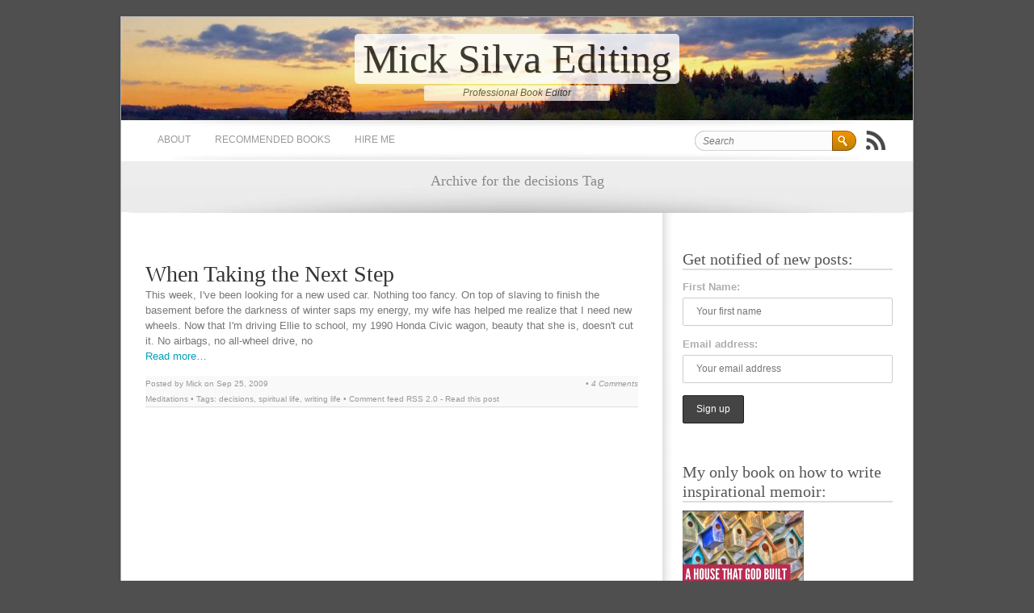

--- FILE ---
content_type: text/html; charset=UTF-8
request_url: https://www.micksilva.com/tag/decisions/
body_size: 6410
content:
<!DOCTYPE html PUBLIC "-//W3C//DTD XHTML 1.0 Strict//EN" "http://www.w3.org/TR/xhtml1/DTD/xhtml1-strict.dtd"><html xmlns="http://www.w3.org/1999/xhtml" lang="en-US" xml:lang="en-US"><head><meta http-equiv="Content-Type" content="text/html; charset=UTF-8" /><meta name="generator" content="WordPress 6.9" /><link media="screen" href="https://www.micksilva.com/wp-content/cache/autoptimize/css/autoptimize_47109859170dcb6112058699af11b550.css" rel="stylesheet"><link media="all" href="https://www.micksilva.com/wp-content/cache/autoptimize/css/autoptimize_a427466570a4644006af0907835d85c2.css" rel="stylesheet"><title>Mick Silva Editing &raquo; decisions</title><link rel="profile" href="http://gmpg.org/xfn/11" /><link href='http://fonts.googleapis.com/css?family=Forum&amp;v2' rel='stylesheet' type='text/css' /><link rel="shortcut icon" href="https://www.micksilva.com/wp-content/themes/brightpage/favicon.ico" /><link rel="pingback" href="https://www.micksilva.com/xmlrpc.php" /> <!--[if IE 6]> <script src="https://www.micksilva.com/wp-content/themes/brightpage/js/DD_belatedPNG_0.0.8a-min.js"></script> <script>DD_belatedPNG.fix('*');</script> <![endif]--><link rel='archives' title='December 2025' href='https://www.micksilva.com/2025/12/' /><link rel='archives' title='April 2022' href='https://www.micksilva.com/2022/04/' /><link rel='archives' title='March 2020' href='https://www.micksilva.com/2020/03/' /><link rel='archives' title='November 2019' href='https://www.micksilva.com/2019/11/' /><link rel='archives' title='October 2019' href='https://www.micksilva.com/2019/10/' /><link rel='archives' title='August 2019' href='https://www.micksilva.com/2019/08/' /><link rel='archives' title='November 2018' href='https://www.micksilva.com/2018/11/' /><link rel='archives' title='October 2018' href='https://www.micksilva.com/2018/10/' /><link rel='archives' title='September 2018' href='https://www.micksilva.com/2018/09/' /><link rel='archives' title='July 2018' href='https://www.micksilva.com/2018/07/' /><link rel='archives' title='June 2018' href='https://www.micksilva.com/2018/06/' /><link rel='archives' title='May 2018' href='https://www.micksilva.com/2018/05/' /><meta name='robots' content='max-image-preview:large' /><link rel='dns-prefetch' href='//ajax.googleapis.com' /><link rel="alternate" type="application/rss+xml" title="Mick Silva Editing &raquo; Feed" href="https://www.micksilva.com/feed/" /><link rel="alternate" type="application/rss+xml" title="Mick Silva Editing &raquo; Comments Feed" href="https://www.micksilva.com/comments/feed/" /><link rel="alternate" type="application/rss+xml" title="Mick Silva Editing &raquo; decisions Tag Feed" href="https://www.micksilva.com/tag/decisions/feed/" /> <script type="text/javascript" src="https://ajax.googleapis.com/ajax/libs/jquery/1.6.1/jquery.min.js?ver=1.6.1" id="jquery-js"></script> <link rel="https://api.w.org/" href="https://www.micksilva.com/wp-json/" /><link rel="alternate" title="JSON" type="application/json" href="https://www.micksilva.com/wp-json/wp/v2/tags/198" /><link rel="EditURI" type="application/rsd+xml" title="RSD" href="https://www.micksilva.com/xmlrpc.php?rsd" /><meta name="generator" content="WordPress 6.9" /><style type="text/css">#header { background: url(https://www.micksilva.com/wp-content/uploads/2024/07/cropped-cropped-FullSizeRender-1.jpg); }</style><link rel="icon" href="https://www.micksilva.com/wp-content/uploads/2018/03/cropped-IMG-0593-32x32.jpg" sizes="32x32" /><link rel="icon" href="https://www.micksilva.com/wp-content/uploads/2018/03/cropped-IMG-0593-192x192.jpg" sizes="192x192" /><link rel="apple-touch-icon" href="https://www.micksilva.com/wp-content/uploads/2018/03/cropped-IMG-0593-180x180.jpg" /><meta name="msapplication-TileImage" content="https://www.micksilva.com/wp-content/uploads/2018/03/cropped-IMG-0593-270x270.jpg" /></head><body class="archive tag tag-decisions tag-198 custom-background wp-theme-brightpage"><div class="wrapper grid_0"><div id="header" class="clearfix"><div id="header-box" class="clearfix"><h1 id="site-title"><a href="https://www.micksilva.com/" title="Mick Silva Editing" rel="home">Mick Silva Editing</a></h1><div id="site-description"><p>Professional Book Editor</p></div></div></div><div id="top-nav" class="clearfix"><div id="menu" class="grid_1 first"><div class="menu-mick-website-container"><ul id="dropmenu" class="menu"><li id="menu-item-2436" class="menu-item menu-item-type-post_type menu-item-object-page menu-item-2436"><a href="https://www.micksilva.com/about/">About</a></li><li id="menu-item-96" class="menu-item menu-item-type-post_type menu-item-object-page menu-item-96"><a href="https://www.micksilva.com/resources/">Recommended Books</a></li><li id="menu-item-4743" class="menu-item menu-item-type-post_type menu-item-object-page menu-item-4743"><a href="https://www.micksilva.com/hire-me/">Hire Me</a></li></ul></div></div><div id="search" class="grid_2 last"><form method="get" id="searchform" action="https://www.micksilva.com/"><div> <input type="text" value="Search" name="s" id="s" onfocus="if (this.value == 'Search') {this.value = '';}" onblur="if (this.value == '') {this.value = 'Search';}" /> <input type="submit" id="searchsubmit" value="Go" /></div></form><div class="icon-popup"> <a href="https://www.micksilva.com/feed/" title="Syndicate this site using RSS" id="rss-icon"><abbr title="Really Simple Syndication">RSS</abbr></a> <em>Subscribe</em></div></div></div><div id="intro"><p class="big-left"> Archive for the decisions Tag</p></div><div id="page" class="clearfix full"><div id="content" class="grid_1 first"><div class="in30"><div id="post-231" class="post-231 post type-post status-publish format-standard hentry category-meditations tag-decisions tag-spiritual-life tag-writing-life"><div id="post-title-231" class="clearfix full"><h2><a href="https://www.micksilva.com/when-taking-the-next-step/" title="When Taking the Next Step">When Taking the Next Step</a></h2></div><p>This week, I&#39;ve been looking for a new used car. Nothing too fancy. On top of slaving to finish the basement before the darkness of winter saps&#0160;my energy,&#0160;my wife has helped me&#0160;realize that I need new wheels. Now that I&#39;m driving Ellie to school, my 1990 Honda Civic wagon, beauty that she is,&#0160;doesn&#39;t cut it.&#0160;No airbags, no all-wheel drive, no<br /><span class="read_more"><a href="https://www.micksilva.com/when-taking-the-next-step/">Read more&#8230;</a></span></p><div class="postmeta clearfix"><div class="meta_left"> Posted by Mick on Sep 25, 2009<br /> <a href="https://www.micksilva.com/category/meditations/" rel="category tag">Meditations</a> &bull; Tags: <a href="https://www.micksilva.com/tag/decisions/" rel="tag">decisions</a>, <a href="https://www.micksilva.com/tag/spiritual-life/" rel="tag">spiritual life</a>, <a href="https://www.micksilva.com/tag/writing-life/" rel="tag">writing life</a> &bull; Comment feed <a href="https://www.micksilva.com/when-taking-the-next-step/feed/">RSS 2.0</a> - <a href="https://www.micksilva.com/when-taking-the-next-step/" title="When Taking the Next Step">Read this post</a></div><div class="meta_right">&bull; <a href="https://www.micksilva.com/when-taking-the-next-step/#comments">4 Comments</a></div></div></div><div id="pagenavi" class="clearfix"></div></div></div><div id="sidebar" class="grid_2 last"><div class="in25"><div id="mc4wp_form_widget-2" class="widget widget_mc4wp_form_widget"><h4>Get notified of new posts:</h4><script>(function() {
	window.mc4wp = window.mc4wp || {
		listeners: [],
		forms: {
			on: function(evt, cb) {
				window.mc4wp.listeners.push(
					{
						event   : evt,
						callback: cb
					}
				);
			}
		}
	}
})();</script><form id="mc4wp-form-1" class="mc4wp-form mc4wp-form-2701 mc4wp-form-theme mc4wp-form-theme-dark" method="post" data-id="2701" data-name="Default sign-up form" ><div class="mc4wp-form-fields"><p> <label>First Name:</label> <input type="text" name="FNAME" placeholder="Your first name"></p><p> <label for="mc4wp_email">Email address: </label> <input type="email" id="mc4wp_email" name="EMAIL" placeholder="Your email address" required /></p><p> <input type="submit" value="Sign up" /></p></div><label style="display: none !important;">Leave this field empty if you're human: <input type="text" name="_mc4wp_honeypot" value="" tabindex="-1" autocomplete="off" /></label><input type="hidden" name="_mc4wp_timestamp" value="1767471144" /><input type="hidden" name="_mc4wp_form_id" value="2701" /><input type="hidden" name="_mc4wp_form_element_id" value="mc4wp-form-1" /><div class="mc4wp-response"></div></form></div><div id="media_image-4" class="widget widget_media_image"><h4>My only book on how to write inspirational memoir:</h4><a href="http://www.amazon.com/House-that-God-Built-Inspirational-ebook/dp/B0BSP2TDGG" target="_blank"><img width="150" height="195" src="https://www.micksilva.com/wp-content/uploads/2024/07/71rBkT8a8yL._SL1388_-580x752.jpg" class="image wp-image-4852  attachment-150x195 size-150x195" alt="A House That God Built (cover image)" style="max-width: 100%; height: auto;" title="My only book on how to write inspirational memoir:" decoding="async" srcset="https://www.micksilva.com/wp-content/uploads/2024/07/71rBkT8a8yL._SL1388_-580x752.jpg 580w, https://www.micksilva.com/wp-content/uploads/2024/07/71rBkT8a8yL._SL1388_-940x1219.jpg 940w, https://www.micksilva.com/wp-content/uploads/2024/07/71rBkT8a8yL._SL1388_-768x996.jpg 768w, https://www.micksilva.com/wp-content/uploads/2024/07/71rBkT8a8yL._SL1388_.jpg 1070w" sizes="(max-width: 150px) 100vw, 150px" /></a></div><div id="sidebar-split" class="clearfix full"><div id="sidebar-left" class="grid_22 first"><div id="categories-2" class="widget widget_categories"><h4>Categories</h4><ul><li class="cat-item cat-item-20"><a href="https://www.micksilva.com/category/a-christian-writing-revolution/">A Christian Writing Revolution?</a> (94)</li><li class="cat-item cat-item-7"><a href="https://www.micksilva.com/category/a-writers-motivation/">A writer&#039;s motivation</a> (187)</li><li class="cat-item cat-item-21"><a href="https://www.micksilva.com/category/books/">Books</a> (39)</li><li class="cat-item cat-item-75"><a href="https://www.micksilva.com/category/christian-critical-reviewing/">Christian critical reviewing</a> (4)</li><li class="cat-item cat-item-84"><a href="https://www.micksilva.com/category/conversations-at-the-personality-splitting-bunn-o-matic/">Conversations at the personality-splitting Bunn-o-matic</a> (11)</li><li class="cat-item cat-item-22"><a href="https://www.micksilva.com/category/current-affairs/">Current Affairs</a> (25)</li><li class="cat-item cat-item-48"><a href="https://www.micksilva.com/category/editing/">Editing</a> (48)</li><li class="cat-item cat-item-386"><a href="https://www.micksilva.com/category/fear/">Fear</a> (64)</li><li class="cat-item cat-item-325"><a href="https://www.micksilva.com/category/five-minute-fridays/">Five Minute Fridays</a> (5)</li><li class="cat-item cat-item-121"><a href="https://www.micksilva.com/category/food-and-drink/">Food and Drink</a> (1)</li><li class="cat-item cat-item-49"><a href="https://www.micksilva.com/category/frivolity/">Frivolity</a> (26)</li><li class="cat-item cat-item-11"><a href="https://www.micksilva.com/category/how-i-got-here/">How I got here</a> (14)</li><li class="cat-item cat-item-8"><a href="https://www.micksilva.com/category/inspiration/">Inspiration</a> (143)</li><li class="cat-item cat-item-105"><a href="https://www.micksilva.com/category/interviews/">Interviews</a> (23)</li><li class="cat-item cat-item-688"><a href="https://www.micksilva.com/category/keys-to-success/">Keys to Success</a> (22)</li><li class="cat-item cat-item-23"><a href="https://www.micksilva.com/category/marketing/">Marketing</a> (11)</li><li class="cat-item cat-item-9"><a href="https://www.micksilva.com/category/meditations/">Meditations</a> (140)</li><li class="cat-item cat-item-24"><a href="https://www.micksilva.com/category/mission-statement/">Mission Statement</a> (54)</li><li class="cat-item cat-item-3"><a href="https://www.micksilva.com/category/momo/">Monday Motivations</a> (169)</li><li class="cat-item cat-item-334"><a href="https://www.micksilva.com/category/morning-pages/">Morning Pages</a> (24)</li><li class="cat-item cat-item-187"><a href="https://www.micksilva.com/category/music/">Music</a> (3)</li><li class="cat-item cat-item-106"><a href="https://www.micksilva.com/category/on-acquisitions/">On Acquisitions</a> (11)</li><li class="cat-item cat-item-234"><a href="https://www.micksilva.com/category/on-agents/">On agents</a> (5)</li><li class="cat-item cat-item-76"><a href="https://www.micksilva.com/category/on-high-quality/">On High Quality</a> (38)</li><li class="cat-item cat-item-77"><a href="https://www.micksilva.com/category/on-publishing/">On publishing</a> (44)</li><li class="cat-item cat-item-85"><a href="https://www.micksilva.com/category/on-the-christian-booksellers-association/">On the Christian Booksellers Association</a> (13)</li><li class="cat-item cat-item-30"><a href="https://www.micksilva.com/category/one-thousand-gifts/">One Thousand Gifts</a> (28)</li><li class="cat-item cat-item-401"><a href="https://www.micksilva.com/category/parenting/">Parenting</a> (8)</li><li class="cat-item cat-item-412"><a href="https://www.micksilva.com/category/personality/">Personality</a> (4)</li><li class="cat-item cat-item-25"><a href="https://www.micksilva.com/category/postmodernism/">Postmodernism</a> (7)</li><li class="cat-item cat-item-26"><a href="https://www.micksilva.com/category/relevant-culture-news/">Relevant culture news</a> (27)</li><li class="cat-item cat-item-86"><a href="https://www.micksilva.com/category/religion/">Religion</a> (10)</li><li class="cat-item cat-item-87"><a href="https://www.micksilva.com/category/science/">Science</a> (2)</li><li class="cat-item cat-item-88"><a href="https://www.micksilva.com/category/some-writing-reality-checks/">Some writing reality checks</a> (18)</li><li class="cat-item cat-item-5"><a href="https://www.micksilva.com/category/spiritual/">Spiritual</a> (61)</li><li class="cat-item cat-item-448"><a href="https://www.micksilva.com/category/stories-2/">Stories</a> (15)</li><li class="cat-item cat-item-207"><a href="https://www.micksilva.com/category/terms-defined/">Terms Defined</a> (5)</li><li class="cat-item cat-item-369"><a href="https://www.micksilva.com/category/the-bible/">The Bible</a> (7)</li><li class="cat-item cat-item-674"><a href="https://www.micksilva.com/category/the-broken-way/">The Broken Way</a> (12)</li><li class="cat-item cat-item-27"><a href="https://www.micksilva.com/category/the-christian-publishing-industry/">The Christian publishing industry</a> (87)</li><li class="cat-item cat-item-28"><a href="https://www.micksilva.com/category/the-craft/">The craft</a> (113)</li><li class="cat-item cat-item-78"><a href="https://www.micksilva.com/category/the-shack/">The Shack</a> (14)</li><li class="cat-item cat-item-767"><a href="https://www.micksilva.com/category/the-writing-process/">the writing process</a> (7)</li><li class="cat-item cat-item-390"><a href="https://www.micksilva.com/category/things-that-make-you-go-hmm/">Things that make you go Hmm&#8230;</a> (10)</li><li class="cat-item cat-item-29"><a href="https://www.micksilva.com/category/useful/">Useful</a> (44)</li><li class="cat-item cat-item-117"><a href="https://www.micksilva.com/category/webtech/">Web/Tech</a> (10)</li><li class="cat-item cat-item-118"><a href="https://www.micksilva.com/category/weblogs/">Weblogs</a> (22)</li><li class="cat-item cat-item-4"><a href="https://www.micksilva.com/category/writing/">Writing</a> (97)</li><li class="cat-item cat-item-10"><a href="https://www.micksilva.com/category/your-writers-group-community/">Your Writers Group community</a> (40)</li></ul></div></div><div id="sidebar-right" class="grid_22 last"><div id="nav_menu-3" class="widget widget_nav_menu"><h4>Writer Helps</h4><div class="menu-wiziapp_custom-container"><ul id="menu-wiziapp_custom" class="menu"><li id="menu-item-4614" class="menu-item menu-item-type-post_type menu-item-object-post menu-item-4614"><a href="https://www.micksilva.com/free-editing-help-and-the-secret-to-great-writing/">Some Free Editing Help &#038; the Secret to Great Writing</a></li><li id="menu-item-4613" class="menu-item menu-item-type-post_type menu-item-object-page menu-item-4613"><a href="https://www.micksilva.com/vision/">How to Create a Book Proposal</a></li><li id="menu-item-4612" class="menu-item menu-item-type-post_type menu-item-object-page menu-item-4612"><a href="https://www.micksilva.com/the-self-editing-class/">The Self-Editing Class</a></li><li id="menu-item-4615" class="menu-item menu-item-type-post_type menu-item-object-post menu-item-4615"><a href="https://www.micksilva.com/how-to-know-when-you-need-an-editor/">How to Know When You Need an Editor</a></li><li id="menu-item-4610" class="menu-item menu-item-type-post_type menu-item-object-page menu-item-4610"><a href="https://www.micksilva.com/critique/">How to Critique &#038; Assess in 1 page</a></li><li id="menu-item-4661" class="menu-item menu-item-type-post_type menu-item-object-page menu-item-4661"><a href="https://www.micksilva.com/writing-to-heal-nwcw-talk/">Writing to Heal–Yourself and Others</a></li><li id="menu-item-4660" class="menu-item menu-item-type-post_type menu-item-object-page menu-item-4660"><a href="https://www.micksilva.com/6lies/">The 6 Spiritual Lies Derailing Your Writing Process</a></li></ul></div></div></div></div></div></div><div id="sidebar-bot" class="grid_2 last"></div></div><div id="footer" class="clearfix"><div id="footer-left" class="grid_02 first"><p><a href="http://wordpress.org/">Proudly powered by WordPress</a> | Theme design by <a href="http://www.templatepanic.com/">TemplatePanic.com</a></p></div><div id="footer-right" class="grid_02 last"><p>&copy; 2026 <a href="https://www.micksilva.com/" title="Mick Silva Editing" >Mick Silva Editing</a></p></div></div></div>  <script type="speculationrules">{"prefetch":[{"source":"document","where":{"and":[{"href_matches":"/*"},{"not":{"href_matches":["/wp-*.php","/wp-admin/*","/wp-content/uploads/*","/wp-content/*","/wp-content/plugins/*","/wp-content/themes/brightpage/*","/*\\?(.+)"]}},{"not":{"selector_matches":"a[rel~=\"nofollow\"]"}},{"not":{"selector_matches":".no-prefetch, .no-prefetch a"}}]},"eagerness":"conservative"}]}</script> <script>/*<![CDATA[*/(function() {function maybePrefixUrlField () {
  const value = this.value.trim()
  if (value !== '' && value.indexOf('http') !== 0) {
    this.value = 'http://' + value
  }
}

const urlFields = document.querySelectorAll('.mc4wp-form input[type="url"]')
for (let j = 0; j < urlFields.length; j++) {
  urlFields[j].addEventListener('blur', maybePrefixUrlField)
}
})();/*]]>*/</script><noscript><style>.lazyload{display:none;}</style></noscript><script data-noptimize="1">window.lazySizesConfig=window.lazySizesConfig||{};window.lazySizesConfig.loadMode=1;</script><script async data-noptimize="1" src='https://www.micksilva.com/wp-content/plugins/autoptimize/classes/external/js/lazysizes.min.js?ao_version=3.1.14'></script> <script id="wp-emoji-settings" type="application/json">{"baseUrl":"https://s.w.org/images/core/emoji/17.0.2/72x72/","ext":".png","svgUrl":"https://s.w.org/images/core/emoji/17.0.2/svg/","svgExt":".svg","source":{"concatemoji":"https://www.micksilva.com/wp-includes/js/wp-emoji-release.min.js?ver=6.9"}}</script> <script type="module">/*<![CDATA[*//*! This file is auto-generated */
const a=JSON.parse(document.getElementById("wp-emoji-settings").textContent),o=(window._wpemojiSettings=a,"wpEmojiSettingsSupports"),s=["flag","emoji"];function i(e){try{var t={supportTests:e,timestamp:(new Date).valueOf()};sessionStorage.setItem(o,JSON.stringify(t))}catch(e){}}function c(e,t,n){e.clearRect(0,0,e.canvas.width,e.canvas.height),e.fillText(t,0,0);t=new Uint32Array(e.getImageData(0,0,e.canvas.width,e.canvas.height).data);e.clearRect(0,0,e.canvas.width,e.canvas.height),e.fillText(n,0,0);const a=new Uint32Array(e.getImageData(0,0,e.canvas.width,e.canvas.height).data);return t.every((e,t)=>e===a[t])}function p(e,t){e.clearRect(0,0,e.canvas.width,e.canvas.height),e.fillText(t,0,0);var n=e.getImageData(16,16,1,1);for(let e=0;e<n.data.length;e++)if(0!==n.data[e])return!1;return!0}function u(e,t,n,a){switch(t){case"flag":return n(e,"\ud83c\udff3\ufe0f\u200d\u26a7\ufe0f","\ud83c\udff3\ufe0f\u200b\u26a7\ufe0f")?!1:!n(e,"\ud83c\udde8\ud83c\uddf6","\ud83c\udde8\u200b\ud83c\uddf6")&&!n(e,"\ud83c\udff4\udb40\udc67\udb40\udc62\udb40\udc65\udb40\udc6e\udb40\udc67\udb40\udc7f","\ud83c\udff4\u200b\udb40\udc67\u200b\udb40\udc62\u200b\udb40\udc65\u200b\udb40\udc6e\u200b\udb40\udc67\u200b\udb40\udc7f");case"emoji":return!a(e,"\ud83e\u1fac8")}return!1}function f(e,t,n,a){let r;const o=(r="undefined"!=typeof WorkerGlobalScope&&self instanceof WorkerGlobalScope?new OffscreenCanvas(300,150):document.createElement("canvas")).getContext("2d",{willReadFrequently:!0}),s=(o.textBaseline="top",o.font="600 32px Arial",{});return e.forEach(e=>{s[e]=t(o,e,n,a)}),s}function r(e){var t=document.createElement("script");t.src=e,t.defer=!0,document.head.appendChild(t)}a.supports={everything:!0,everythingExceptFlag:!0},new Promise(t=>{let n=function(){try{var e=JSON.parse(sessionStorage.getItem(o));if("object"==typeof e&&"number"==typeof e.timestamp&&(new Date).valueOf()<e.timestamp+604800&&"object"==typeof e.supportTests)return e.supportTests}catch(e){}return null}();if(!n){if("undefined"!=typeof Worker&&"undefined"!=typeof OffscreenCanvas&&"undefined"!=typeof URL&&URL.createObjectURL&&"undefined"!=typeof Blob)try{var e="postMessage("+f.toString()+"("+[JSON.stringify(s),u.toString(),c.toString(),p.toString()].join(",")+"));",a=new Blob([e],{type:"text/javascript"});const r=new Worker(URL.createObjectURL(a),{name:"wpTestEmojiSupports"});return void(r.onmessage=e=>{i(n=e.data),r.terminate(),t(n)})}catch(e){}i(n=f(s,u,c,p))}t(n)}).then(e=>{for(const n in e)a.supports[n]=e[n],a.supports.everything=a.supports.everything&&a.supports[n],"flag"!==n&&(a.supports.everythingExceptFlag=a.supports.everythingExceptFlag&&a.supports[n]);var t;a.supports.everythingExceptFlag=a.supports.everythingExceptFlag&&!a.supports.flag,a.supports.everything||((t=a.source||{}).concatemoji?r(t.concatemoji):t.wpemoji&&t.twemoji&&(r(t.twemoji),r(t.wpemoji)))});
//# sourceURL=https://www.micksilva.com/wp-includes/js/wp-emoji-loader.min.js/*]]>*/</script> <script defer src="https://www.micksilva.com/wp-content/cache/autoptimize/js/autoptimize_e4cf585987d968df2fd475b4d9df7c08.js"></script></body></html>

<!-- Page cached by LiteSpeed Cache 7.7 on 2026-01-03 12:12:24 -->

--- FILE ---
content_type: text/css
request_url: https://www.micksilva.com/wp-content/cache/autoptimize/css/autoptimize_47109859170dcb6112058699af11b550.css
body_size: 4082
content:
*{margin:0;padding:0}.clearfix:after{clear:both;content:' ';display:block;font-size:0;line-height:0;visibility:hidden;width:0;height:0}.clearfix{display:inline-block}* html .clearfix{height:1%}.clearfix{display:block}.nivoSlider{position:relative}.nivoSlider img{position:absolute;top:0;left:0}.nivoSlider a.nivo-imageLink{position:absolute;top:0;left:0;width:100%;height:100%;border:0;padding:0;margin:0;z-index:6;display:none}.nivo-slice{display:block;position:absolute;z-index:5;height:100%}.nivo-box{display:block;position:absolute;z-index:5}.nivo-caption{position:absolute;left:0;bottom:0;background:#000;color:#fff;opacity:.8;width:100%;z-index:8}.nivo-caption p{padding:5px;margin:0}.nivo-caption a{display:inline !important}.nivo-html-caption{display:none}.nivo-directionNav a{position:absolute;top:45%;z-index:9;cursor:pointer}.nivo-prevNav{left:0}.nivo-nextNav{right:0}.nivo-controlNav a{position:relative;z-index:9;cursor:pointer}.nivo-controlNav a.active{font-weight:700}.nivo-directionNav a{top:40%;display:block;width:30px;height:60px;background:url(//www.micksilva.com/wp-content/themes/brightpage/images/arrows.png) no-repeat;text-indent:-9999px;border:0}a.nivo-nextNav{background-position:-30px 0;right:0}a.nivo-prevNav{left:0}.nivo-controlNav{position:absolute;left:44%;bottom:-25px}.nivo-controlNav a{display:block;width:20px;height:20px;background:url(//www.micksilva.com/wp-content/themes/brightpage/images/bullets.png) no-repeat;text-indent:-9999px;border:0;margin-right:3px;float:left}.nivo-controlNav a.active{background-position:-20px 0}#slider a{display:block}body{font:500 13px/19px Tahoma,'Trebuchet MS',Arial,sans-serif;color:#777;text-align:left;background:#6ab7b7}.wrapper{background:#fff url(//www.micksilva.com/wp-content/themes/brightpage/images/bg-grad.png) repeat-x top center;padding:0;margin:20px auto;padding:0;border:1px solid #ababab;background:#fff;display:block;-webkit-box-shadow:0px 0px 4px rgba(0,0,0,.15);-moz-box-shadow:0px 0px 4px rgba(0,0,0,.15)}a{color:#4794e0;text-decoration:none}a:hover{text-decoration:underline}p{padding:0 0 15px}p img{padding:0;max-width:100%}pre{margin:10px 0;padding:15px;background:#eee;border:1px solid #ddd;clear:both;width:578px;overflow:auto;overflow-Y:hidden}small{font-size:11px;line-height:12px}strong{color:#111}h1,h2,h3,h4,h5,h6{padding:10px 0 0;margin:0;color:#555;font-family:'Forum',Georgia,Times}h1{font-size:32px;line-height:36px;font-weight:300}h2{font-size:28px;line-height:32px;font-weight:300}h3{font-size:22px;line-height:28px;font-weight:300}h4{font-size:20px;line-height:24px;font-weight:300}h5{font-size:16px;line-height:20px;font-weight:300}h6{font-size:12px;line-height:14px;font-weight:300}h1 a,h2 a,h3 a,h4 a,h5 a,h6 a{color:#333}hr{display:none}ul,ol{margin:0 0 20px 30px;padding:0}ul{list-style:square}ol{list-style-type:decimal}ol ol{list-style:upper-alpha}ol ol ol{list-style:lower-roman}ol ol ol ol{list-style:lower-alpha}ul ul,ol ol,ul ol,ol ul{margin-bottom:0}input,textarea{font-family:Arial,Helvetica,Georgia,Sans-Serif;font-size:12px;padding:2px}input#s,input#author,input#email,input#url,textarea#comment{padding:3px}input#author,input#email,input#url{margin:0 5px 0 0}code{color:#008099}blockquote{display:block;margin:25px 0;padding:0 0 0 45px;clear:both;font-size:14px;font-style:italic;background:url(//www.micksilva.com/wp-content/themes/brightpage/images/quote.png) no-repeat}blockquote{display:block;margin:25px 0;padding:0 0 0 45px;clear:both;font-size:14px;font-style:italic;background:url(//www.micksilva.com/wp-content/themes/brightpage/images/quote.png) no-repeat;font-family:Georgia,Times}blockquote.pullquote,blockquote.pullquoteleft{font-size:2em;line-height:1em;font-style:italic;width:200px;color:#a1a1a1;background-image:none}blockquote.pullquote{margin:0 0 0 30px;border-left:5px solid #eee;padding:10px 0 10px 30px}blockquote.pullquoteleft{margin:0 30px 0 0;border-right:5px solid #eee;padding:10px 30px 10px 0;text-align:right}table{border:none !important;border-bottom:1px solid #ddd !important;border-collapse:collapse;border-spacing:0;text-align:left;margin:0 0 1.625em;width:100%}tr th{border:none !important;color:#666;font-size:10px;font-weight:500;letter-spacing:.1em;line-height:2.6em;text-transform:uppercase}td{border:none !important;border-top:1px solid #ddd !important;padding:6px 10px 6px 0}.align_center{text-align:center}.space{height:30px}div.divider{clear:both;display:block;height:1px;padding-top:20px;margin-bottom:20px;border-bottom:1px dashed #aaa}div.divider.no_border{border:none}.list_inline li{display:inline;margin:0 5px 0 0;list-style:none;padding:0}.left{float:left}.right{float:right}.wp-caption-text{font-family:"Helvetica Neue",Arial,Helvetica,"Nimbus Sans L",sans-serif}.sticky{background:#f9f9f9;padding:18px 20px}.gallery-caption{color:#888;font-size:12px;margin:0 0 12px}#header,#content,#footer,.widget{overflow:hidden}.grid_0{width:980px}.grid_02{width:490px;float:left;margin:0;display:inline}.grid_03{width:286px;float:left;margin:0 15px;display:inline}.grid_1{width:670px;float:left;margin:0;display:inline}.grid_12{width:290px;float:left;margin:0 15px;display:inline}.grid_2{width:310px;float:left;margin:0;display:inline}.grid_22{width:120px;float:left;margin:0 10px;display:inline}.full{width:100%}.half{width:50%}.first{margin-left:0}.last{margin-right:0}.in25{padding:25px}.in30{padding:30px}img[class*=wp-image-]{height:auto;max-width:97.5%}img,img a{border:none}.alignleft{float:left;margin:0 15px 5px 0;display:inline}.alignright{float:right;margin:0 0 5px 15px;display:inline}.aligncenter{display:block;margin:0 auto;clear:both}.wp-caption,.imgthumb,.entry img{border:1px solid #ccc;text-align:center;background-color:#f9f9f9;padding:4px;-moz-border-radius:4px;-khtml-border-radius:4px;-webkit-border-radius:4px;border-radius:4px;max-width:600px;height:auto}.wp-caption img{margin:0;padding:0;border:0 none}.wp-caption-dd{font-size:11px;line-height:17px;padding:0 4px 5px;margin:0}#header{margin:0;height:128px;background:url(//www.micksilva.com/wp-content/themes/brightpage/images/default_header.jpg) no-repeat bottom center}#site-title,#site-title a{margin:0 auto;padding-top:27px;text-align:center;color:#111;text-shadow:#ccc 1px 1px;font-size:50px;line-height:50px}#site-title a{background:#fff;filter:alpha(opacity=80);-moz-opacity:.8;-khtml-opacity:.8;opacity:.8;padding:3px 10px;border-radius:5px;-moz-border-radius:5px;-webkit-border-radius:5px;text-decoration:none}#site-description p{margin:8px auto 0;padding:0;text-align:center;font-size:12px;font-style:italic;color:#333;font-family:Tahoma,'Trebuchet MS',Arial,sans-serif;background:#fff;filter:alpha(opacity=70);-moz-opacity:.7;-khtml-opacity:.7;opacity:.7;border-radius:2px;-moz-border-radius:2px;-webkit-border-radius:2px;width:230px}#top-nav{background:url(//www.micksilva.com/wp-content/themes/brightpage/images/top-nav.jpg)}#menu{position:relative;z-index:100}#dropmenu{margin:0;padding:0 0 0 30px;list-style-type:none}#dropmenu a{display:block;padding:15px;text-decoration:none;color:#999;font-size:12px;text-transform:uppercase}#dropmenu ul{position:absolute;display:none;top:40px;left:0;padding:9px}#dropmenu li{float:left;position:relative;list-style:none}#dropmenu ul ul{top:auto}#dropmenu li ul{top:40px;left:-10px;margin:0;position:absolute;z-index:200}#dropmenu li ul a{width:120px;height:auto;float:left}#dropmenu li ul ul{top:-10px;left:140px;margin:0}#dropmenu li:hover ul ul,#dropmenu li:hover ul ul ul,#dropmenu li:hover ul ul ul ul{display:none}#dropmenu li:hover ul,#dropmenu li li:hover ul,#dropmenu li li li:hover ul,#dropmenu li li li li:hover ul{display:block}#dropmenu ul li,#dropmenu li.active .children li.active ul li{background:#f1f1f1;border-top:1px solid #ddd;-webkit-box-shadow:0px 0px 2px rgba(0,0,0,.15);-moz-box-shadow:0px 0px 2px rgba(0,0,0,.15)}#dropmenu ul li:hover{background:#fff}.icon-popup{padding:9px 0 10px;float:right;width:32px;position:relative}div.icon-popup em{background:#fff;border:1px solid #555;padding:5px;position:absolute;top:-50px;left:0;text-align:center;z-index:2;display:none;color:#555}#rss-icon{width:32px;height:32px;background:url(//www.micksilva.com/wp-content/themes/brightpage/images/rss32.png) no-repeat 0 0;text-indent:-9999px;margin:0 auto;display:block}#search{width:240px;float:left;display:inline;padding-left:40px}#s{background:url(//www.micksilva.com/wp-content/themes/brightpage/images/bg-search.png) no-repeat;border:none;width:170px;height:25px;color:#777;font-size:90%;font-style:italic;display:inline;float:left}#searchform{float:left;padding-top:13px;padding-right:0}#searchform,#searchform div{position:relative}#searchsubmit{background:url(//www.micksilva.com/wp-content/themes/brightpage/images/search-btn.png) no-repeat;height:25px;width:30px;border:none;text-indent:-999%;display:inline;float:left}form#searchform input#s{padding:0 10px;width:150px}#sliderbox{padding:30px;width:920px;height:300px;background:url(//www.micksilva.com/wp-content/themes/brightpage/images/bg-slider.jpg) no-repeat top center}.nivo-directionNav a{background:url(//www.micksilva.com/wp-content/themes/brightpage/images/arrows.png) no-repeat}a.nivo-nextNav{background-position:-30px 0;right:0}a.nivo-prevNav{left:0}#intro{padding:15px 40px;background:#ededed url(//www.micksilva.com/wp-content/themes/brightpage/images/bg-intro.jpg) no-repeat bottom center;color:#888;font-family:'Forum',Georgia,Times;text-align:center;font-size:18px}#intro a{color:#999}#intro .big{font-size:26px}#intro .small{font-size:11px;font-style:italic;text-align:left;font-family:Tahoma,'Trebuchet MS',Arial,sans-serif;color:#999}#content{margin-top:20px}.post{margin-bottom:30px}.read_more a{color:#079eb8}.entry{padding:30px 0}.entry a{color:#005f6f;text-decoration:underline}.entry a:hover{color:#333}.meta_left{width:80%;float:left}.meta_right{width:20%;float:right;text-align:right;font-style:italic}.postmeta{font-size:80%;border-bottom:1px solid #ddd;margin:0;padding:0;background:#f9f9f9;color:#999;clear:both}.postmeta a{text-decoration:none;color:#999}#nav-below{margin:0 0 20px;padding:10px;border-bottom:1px solid #ccc}.nav-previous{float:left;width:50%}.nav-next{float:right;text-align:right;width:50%}#sidebar{color:#afafaf;background:url(//www.micksilva.com/wp-content/themes/brightpage/images/bg-sidebar.jpg) repeat-y top left}#sidebar a{color:#999}#sidebar ul{padding:0;margin:0;list-style:none}#sidebar ul li{border-bottom:1px solid #eee}#sidebar ul li a{line-height:22px}#sidebar ul li li{padding-left:10px;border-bottom:1px solid #eee}#sidebar-left ul,#sidebar-right ul{padding-bottom:10px}#sidebar h4,#sidebar h4 a{border-bottom:2px solid #ddd;margin:10px 0 10px;color:#555}#sidebar-bot{background:url(//www.micksilva.com/wp-content/themes/brightpage/images/bg-sidebar-bottom.jpg) no-repeat top left;height:190px;width:310px;float:right}#ads{background:#f1f1f1;padding-bottom:10px;margin-bottom:20px}#ads ul{list-style:none;padding:0;overflow:hidden;width:100%;border:none}#ads ul li{border:none;display:inline}#ads ul li a img{margin:5px 0}#bottom-menu{background:#ebeceb url(//www.micksilva.com/wp-content/themes/brightpage/images/bg-bottom-menu-top.jpg) no-repeat top center;padding:20px 0 0;list-style-type:none}#bottom-menu-bot{background:#ebeceb url(//www.micksilva.com/wp-content/themes/brightpage/images/bg-bottom-menu-bot.jpg) no-repeat bottom center;height:40px}#bottom-menu ul{margin:0;padding:0 0 10px;list-style:none}#bottom-menu ul li{border-bottom:1px solid #ccc}#bottom-menu ul li a{line-height:22px}#bottom-menu ul li li{padding-left:10px;border-bottom:1px solid #ccc}#bottom-menu h4{border-bottom:2px solid #ddd;margin-bottom:10px}#footer{background:#333}#footer a{color:#ddd}#footer-left p{color:#ccc;text-align:left;padding:20px 30px;font-size:80%}#footer-right p{color:#ccc;text-align:right;padding:20px 30px;font-size:80%}#pagenavi{clear:both;text-transform:uppercase;margin:0 0 30px}#pagenavi a{padding:3px 5px;margin:2px;text-decoration:underline}#pagenavi span{padding:3px 5px;margin:2px}#pagenavi a:hover,#pagenavi span.current{color:#111}#pagenavi span.current{font-weight:700}table#wp-calendar{width:100%;text-transform:none;padding-top:0;margin-top:0}table#wp-calendar caption{padding:0 10px 10px}table#wp-calendar th{padding:0;text-align:center;background:#eee}table#wp-calendar td{padding:0;text-align:center}.comments{margin:10px 0}.comments h3{margin:50px 0 30px;font-size:24px}ol.commentlist{list-style:none;margin:0 0 1em;padding:0;text-indent:0}ol.commentlist li.comment{border:1px solid #ddd;padding:1em;margin-bottom:10px;-moz-border-radius:5px;-khtml-border-radius:5px;-webkit-border-radius:5px;border-radius:5px}ol.commentlist li div.vcard{font-size:20px}ol.commentlist li div.vcard cite.fn{font-style:normal}ol.commentlist li div.vcard img.avatar{border:5px solid #ccc;float:left;margin:0 1em 1em 0}ol.commentlist li div.comment-meta{font-size:9px;margin-bottom:10px}ol.commentlist li div.comment-meta a{color:#aaa}ol.commentlist li p{margin:0}ol.commentlist li ul{list-style:square;margin:0 0 1em 2em}ol.commentlist li div.reply{font-size:11px}ol.commentlist li div.reply a{font-weight:700}ol.commentlist li ul.children{list-style:none;margin:1em 0 0;text-indent:0}ol.commentlist li ul.children li.depth-2{margin:0 0 .25em .25em}ol.commentlist li ul.children li.depth-3{margin:0 0 .25em .25em}ol.commentlist li ul.children li.depth-4{margin:0 0 .25em .25em}ol.commentlist li.even{background:#fff}ol.commentlist li.odd{background:#f6f6f6}ol.commentlist li.pingback{margin:0 0 10px;padding:1em;border:1px dashed #ccc}#respond{background:#f1f1f1;border:1px solid #ddd;-moz-border-radius:3px;border-radius:3px;margin:0 auto 1.625em;padding:10px;position:relative;width:68.9%}#respond input[type=text],#respond textarea{background:#fff;border:4px solid #eee;-moz-border-radius:5px;border-radius:5px;-webkit-box-shadow:inset 0 1px 3px rgba(204,204,204,.95);-moz-box-shadow:inset 0 1px 3px rgba(204,204,204,.95);box-shadow:inset 0 1px 3px rgba(204,204,204,.95);position:relative;padding:10px;text-indent:80px}#respond .comment-form-author,#respond .comment-form-email,#respond .comment-form-url,#respond .comment-form-comment{position:relative}#respond .comment-form-author label,#respond .comment-form-email label,#respond .comment-form-url label,#respond .comment-form-comment label{background:#eee;color:#555;display:inline-block;left:4px;min-width:60px;padding:4px 10px;position:relative;top:40px;z-index:1}#respond input[type=text]:focus,#respond textarea:focus{text-indent:0;z-index:1}#respond textarea{resize:vertical;width:95%}#respond .comment-form-author .required,#respond .comment-form-email .required{color:#bd3500;font-size:22px;font-weight:700;left:75%;position:absolute;top:45px;z-index:1}#respond .comment-notes,#respond .logged-in-as{font-size:13px}#respond p{margin:10px 0}#respond .form-submit{float:right;margin:-20px 0 10px}#respond input#submit{background:#454545;border:none;-moz-border-radius:3px;border-radius:3px;-webkit-box-shadow:0px 1px 2px rgba(0,0,0,.3);-moz-box-shadow:0px 1px 2px rgba(0,0,0,.3);box-shadow:0px 1px 2px rgba(0,0,0,.3);color:#eee;cursor:pointer;margin:20px 0;padding:5px 42px 5px 22px;position:relative;left:30px}#respond input#submit:active{background:#1982d1;color:#bfddf3}#respond #cancel-comment-reply-link{color:#666;margin-left:10px;text-decoration:none}#respond .logged-in-as a:hover,#respond #cancel-comment-reply-link:hover{text-decoration:underline}.commentlist #respond{margin:1.625em 0 0;width:auto}#reply-title{color:#373737;font-size:20px}#cancel-comment-reply-link{color:#888;display:block;position:absolute;right:1.625em;text-decoration:none;text-transform:uppercase;top:1.1em}#cancel-comment-reply-link:focus,#cancel-comment-reply-link:active,#cancel-comment-reply-link:hover{color:#ff4b33}#respond label{line-height:2.2em}#respond input[type=text]{display:block;height:24px;width:75%}#respond p{font-size:12px}p.comment-form-comment{margin:0}.form-allowed-tags{display:none}.trackback{margin:0 0 10px;padding:1em;border:1px dashed #ccc}.screenReader{left:-9999px;position:absolute;top:-9999px}.thanks{padding:10px}ol.forms{float:left;list-style:none;margin:0;width:90%}ol.forms li{clear:both;float:left;margin-bottom:18px;position:relative;width:90%}ol.forms label{cursor:pointer;display:block;float:left;font-weight:700;padding-right:20px;width:100px}ol.forms input,ol.forms textarea{border:1px solid #ccc;border-radius:3px;font:inherit;-moz-border-radius:3px;padding:2px;-webkit-border-radius:3px;width:214px}ol.forms textarea{height:300px;width:334px}ol.forms input:focus,ol.forms textarea:focus{background-color:#fff;border-color:#aaa}.error{color:red}ol.forms li{list-style:none}ol.forms li .error{font-size:12px;margin-left:20px}ol.forms li.textarea .error{display:block;position:absolute;right:0;top:0;width:100px}ol.forms li.screenReader{margin-bottom:0}ol.forms li.inline{float:left;width:460px}ol.forms li.inline input{width:auto}ol.forms li.inline label{display:inline;float:none;width:auto}.rounded{-webkit-border-radius:8px;-moz-border-radius:8px;border-radius:8px}.button{display:inline-block;outline:none;cursor:pointer;text-align:center;text-decoration:none;padding:5px 18px 4px;-webkit-border-radius:15px;-moz-border-radius:15px;border-radius:15px;margin:5px 10px 5px 0;text-shadow:0 1px 1px #555;font-variant:normal;color:#f2f2f2}.button:hover{text-decoration:none;color:#f2f2f2}.button:active{position:relative;top:1px}a.button{color:#f2f2f2;text-decoration:none}a.button:hover{color:#f2f2f2;text-decoration:none}.black{border:none;background:#383838;background:-webkit-gradient(linear,left top,left bottom,from(#686868),to(#333));background:-moz-linear-gradient(top,#686868,#333);filter:progid:DXImageTransform.Microsoft.gradient(startColorstr='#686868',endColorstr='#333333')}.black:hover{background:#383838;background:-webkit-gradient(linear,left top,left bottom,from(#333),to(#686868));background:-moz-linear-gradient(top,#333,#686868);filter:progid:DXImageTransform.Microsoft.gradient(startColorstr='#333333',endColorstr='#686868')}.one_half{width:48%}.one_third{width:30.66%}.two_third{width:65.33%}.one_fourth{width:22%}.three_fourth{width:74%}.one_half,.one_third,.two_third,.three_fourth,.one_fourth{position:relative;float:left;display:inline;overflow:hidden;margin-right:4%}.first{margin-left:0}.last{margin-right:0;clear:right}